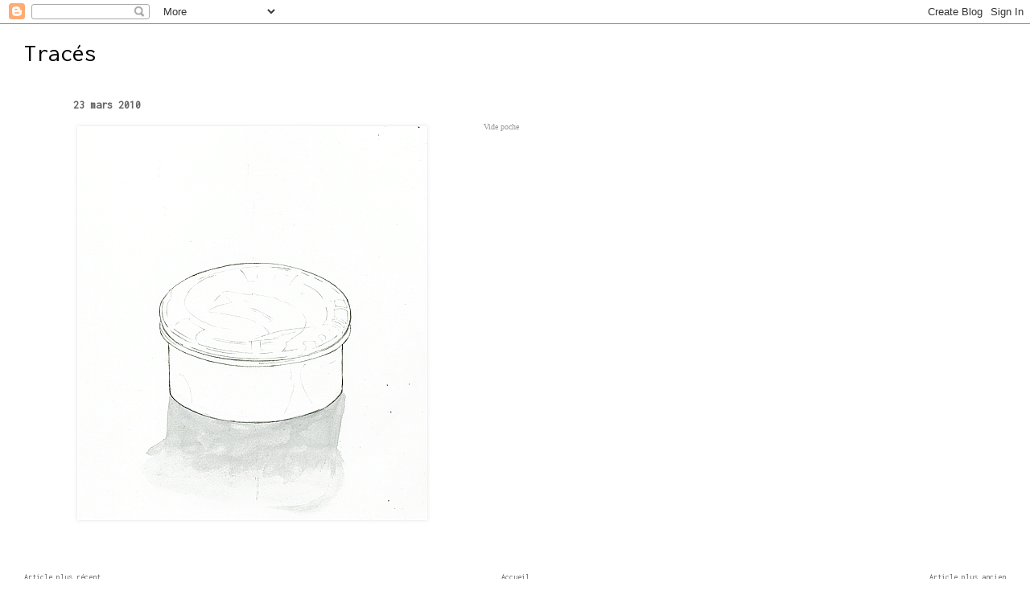

--- FILE ---
content_type: text/html; charset=UTF-8
request_url: https://www.xtraces.com/2010/03/23-mars-2010.html
body_size: 6103
content:
<!DOCTYPE html>
<html dir='ltr' xmlns='http://www.w3.org/1999/xhtml' xmlns:b='http://www.google.com/2005/gml/b' xmlns:data='http://www.google.com/2005/gml/data' xmlns:expr='http://www.google.com/2005/gml/expr'>
<head>
<link href='https://www.blogger.com/static/v1/widgets/2944754296-widget_css_bundle.css' rel='stylesheet' type='text/css'/>
<meta content='text/html; charset=UTF-8' http-equiv='Content-Type'/>
<meta content='blogger' name='generator'/>
<link href='https://www.xtraces.com/favicon.ico' rel='icon' type='image/x-icon'/>
<link href='https://www.xtraces.com/2010/03/23-mars-2010.html' rel='canonical'/>
<!--Can't find substitution for tag [blog.ieCssRetrofitLinks]-->
<link href='https://blogger.googleusercontent.com/img/b/R29vZ2xl/AVvXsEgvsE79r52Vb-418zlFZsfMhyPhubtTVZaJNMFj2aNNeAtTaGRmTSCxFFF1kvhOLmpeBH7za0sMX5-H5A7DwADCl5Ysz216prPr5WbbawUkm8zRF1Ooh5_jr8d9RFpbNQ4fzXI2gvovtOKZ/' rel='image_src'/>
<meta content='https://www.xtraces.com/2010/03/23-mars-2010.html' property='og:url'/>
<meta content='23 mars 2010' property='og:title'/>
<meta content='Vide poche' property='og:description'/>
<meta content='https://blogger.googleusercontent.com/img/b/R29vZ2xl/AVvXsEgvsE79r52Vb-418zlFZsfMhyPhubtTVZaJNMFj2aNNeAtTaGRmTSCxFFF1kvhOLmpeBH7za0sMX5-H5A7DwADCl5Ysz216prPr5WbbawUkm8zRF1Ooh5_jr8d9RFpbNQ4fzXI2gvovtOKZ/w1200-h630-p-k-no-nu/' property='og:image'/>
<title>Tracés: 23 mars 2010</title>
<style type='text/css'>@font-face{font-family:'Inconsolata';font-style:normal;font-weight:400;font-stretch:100%;font-display:swap;src:url(//fonts.gstatic.com/s/inconsolata/v37/QldgNThLqRwH-OJ1UHjlKENVzkWGVkL3GZQmAwLYxYWI2qfdm7Lpp4U8WRL2l3WdycuJDETf.woff2)format('woff2');unicode-range:U+0102-0103,U+0110-0111,U+0128-0129,U+0168-0169,U+01A0-01A1,U+01AF-01B0,U+0300-0301,U+0303-0304,U+0308-0309,U+0323,U+0329,U+1EA0-1EF9,U+20AB;}@font-face{font-family:'Inconsolata';font-style:normal;font-weight:400;font-stretch:100%;font-display:swap;src:url(//fonts.gstatic.com/s/inconsolata/v37/QldgNThLqRwH-OJ1UHjlKENVzkWGVkL3GZQmAwLYxYWI2qfdm7Lpp4U8WRP2l3WdycuJDETf.woff2)format('woff2');unicode-range:U+0100-02BA,U+02BD-02C5,U+02C7-02CC,U+02CE-02D7,U+02DD-02FF,U+0304,U+0308,U+0329,U+1D00-1DBF,U+1E00-1E9F,U+1EF2-1EFF,U+2020,U+20A0-20AB,U+20AD-20C0,U+2113,U+2C60-2C7F,U+A720-A7FF;}@font-face{font-family:'Inconsolata';font-style:normal;font-weight:400;font-stretch:100%;font-display:swap;src:url(//fonts.gstatic.com/s/inconsolata/v37/QldgNThLqRwH-OJ1UHjlKENVzkWGVkL3GZQmAwLYxYWI2qfdm7Lpp4U8WR32l3WdycuJDA.woff2)format('woff2');unicode-range:U+0000-00FF,U+0131,U+0152-0153,U+02BB-02BC,U+02C6,U+02DA,U+02DC,U+0304,U+0308,U+0329,U+2000-206F,U+20AC,U+2122,U+2191,U+2193,U+2212,U+2215,U+FEFF,U+FFFD;}</style>
<style id='page-skin-1' type='text/css'><!--
/*
* Blogger Template Style
*
* Simple II
* by Jason Sutter
*/
/* Variable definitions
====================
<Variable name="bgcolor" description="Page Background Color"
type="color" default="#fff">
<Variable name="textcolor" description="Text Color"
type="color" default="#000">
<Variable name="pagetitlecolor" description="Blog Title Color"
type="color" default="#000">
<Variable name="titlecolor" description="Post Title Color"
type="color" default="#000">
<Variable name="footercolor" description="Date and Footer Color"
type="color" default="#555">
<Variable name="linkcolor" description="Link Color"
type="color" default="#58a">
<Variable name="visitedlinkcolor" description="Visited Link Color"
type="color" default="#999"> Used to be #969
<Variable name="bordercolor" description="Border Color"
type="color" default="#999">
<Variable name="bodyfont" description="Text Font"
type="font" default="normal normal 100% Georgia,Serif;">
<Variable name="pagetitlefont" description="Blog Title Font"
type="font"
default="normal bold 200% Georgia,Serif">
<Variable name="startSide" description="Start side in blog language"
type="automatic" default="left">
<Variable name="endSide" description="End side in blog language"
type="automatic" default="right">
*/
body {
margin:0;
font:normal normal 10px Inconsolata;
background:#ffffff;
color:#999999;
}
a:link {
color:#666666;
text-decoration:none;
}
a:visited {
color:#999999;
text-decoration:none;
}
a:hover {
color:#7f7f7f;
text-decoration:underline;
}
a img {
border-width:0;
}
#outer-wrapper {
margin-top: 0px;
margin-right: 3em;
margin-bottom: 0;
margin-left: 3em;
}
h1 {
border-bottom:dotted 1px #ffffff;
margin-bottom:0px;
color: #000000;
font: normal normal 30px Inconsolata;
}
h1 a, h1 a:link, h1 a:visited {
color: #000000;
}
h2 {
margin:0px;
padding: 0px;
}
#main .widget {
padding-bottom:10px;
margin-bottom:20px;
border-bottom:dotted 1px #ffffff;
clear: both;
}
#main .Header {
border-bottom-width: 0px;
}
h2.date-header {
padding-top:15px;
color:#7f7f7f;
padding-bottom:0px;
margin-bottom:0px;
font-size: 90%;
}
h3.post-title {
font-size: 140%;
color: #7f7f7f;
}
.post {
padding-left:5%;
padding-right:10%;
}
.post-footer {
color:#7f7f7f;
}
#comments {
padding-top:30px;
color:#999999;
padding-bottom:0px;
margin-bottom:0px;
font-weight:bold;
}
#comments .comment-footer {
font-size:1em;
font-weight:normal;
color:#7f7f7f;
margin-right:10px;
display:inline;
}
.comment-author {
margin-top: 3%;
}
.comment-body {
font-size:1em;
font-weight:normal;
}
.deleted-comment {
font-style:italic;
color:gray;
}
.feed-links {
clear: both;
line-height: 2.5em;
}
#blog-pager-newer-link {
float: left;
}
#blog-pager-older-link {
float: right;
}
#blog-pager {
text-align: center;
}
.clear {
clear: both;
}
.profile-img {
float: left;
margin-top: 0;
margin-right: 5px;
margin-bottom: 5px;
margin-left: 0;
}
body#layout #outer-wrapper {
margin-top: 0px;
margin-right: 50px;
margin-bottom: 0;
margin-left: 50px;
}

--></style>
<link href='https://www.blogger.com/dyn-css/authorization.css?targetBlogID=6833837607753754069&amp;zx=6b66eb28-fc24-40bc-9e67-fe25f3731195' media='none' onload='if(media!=&#39;all&#39;)media=&#39;all&#39;' rel='stylesheet'/><noscript><link href='https://www.blogger.com/dyn-css/authorization.css?targetBlogID=6833837607753754069&amp;zx=6b66eb28-fc24-40bc-9e67-fe25f3731195' rel='stylesheet'/></noscript>
<meta name='google-adsense-platform-account' content='ca-host-pub-1556223355139109'/>
<meta name='google-adsense-platform-domain' content='blogspot.com'/>

</head>
<body>
<div class='navbar section' id='navbar'><div class='widget Navbar' data-version='1' id='Navbar1'><script type="text/javascript">
    function setAttributeOnload(object, attribute, val) {
      if(window.addEventListener) {
        window.addEventListener('load',
          function(){ object[attribute] = val; }, false);
      } else {
        window.attachEvent('onload', function(){ object[attribute] = val; });
      }
    }
  </script>
<div id="navbar-iframe-container"></div>
<script type="text/javascript" src="https://apis.google.com/js/platform.js"></script>
<script type="text/javascript">
      gapi.load("gapi.iframes:gapi.iframes.style.bubble", function() {
        if (gapi.iframes && gapi.iframes.getContext) {
          gapi.iframes.getContext().openChild({
              url: 'https://www.blogger.com/navbar/6833837607753754069?po\x3d7225929733551955713\x26origin\x3dhttps://www.xtraces.com',
              where: document.getElementById("navbar-iframe-container"),
              id: "navbar-iframe"
          });
        }
      });
    </script><script type="text/javascript">
(function() {
var script = document.createElement('script');
script.type = 'text/javascript';
script.src = '//pagead2.googlesyndication.com/pagead/js/google_top_exp.js';
var head = document.getElementsByTagName('head')[0];
if (head) {
head.appendChild(script);
}})();
</script>
</div></div>
<div id='outer-wrapper'>
<div class='main section' id='main'><div class='widget Header' data-version='1' id='Header1'>
<div id='header-inner'>
<div class='titlewrapper'>
<h1 class='title'>
<a href='https://www.xtraces.com/'>
Tracés
</a>
</h1>
</div>
<div class='descriptionwrapper'>
<p class='description'><span>
</span></p>
</div>
</div>
</div><div class='widget Blog' data-version='1' id='Blog1'>
<div class='blog-posts hfeed'>

          <div class="date-outer">
        

          <div class="date-posts">
        
<div class='post-outer'>
<div class='post hentry'>
<a name='7225929733551955713'></a>
<h3 class='post-title entry-title'>
<a href='https://www.xtraces.com/2010/03/23-mars-2010.html'>23 mars 2010</a>
</h3>
<div class='post-header'>
<div class='post-header-line-1'></div>
</div>
<div class='post-body entry-content'>
<img alt="" border="0" id="BLOGGER_PHOTO_ID_5451521969689597442" src="https://blogger.googleusercontent.com/img/b/R29vZ2xl/AVvXsEgvsE79r52Vb-418zlFZsfMhyPhubtTVZaJNMFj2aNNeAtTaGRmTSCxFFF1kvhOLmpeBH7za0sMX5-H5A7DwADCl5Ysz216prPr5WbbawUkm8zRF1Ooh5_jr8d9RFpbNQ4fzXI2gvovtOKZ/" style="float:left; margin:0 10px 10px 0;cursor:pointer; cursor:hand;" /><span class="Apple-style-span"   style="font-family:verdana;color:#999999;"><span class="Apple-style-span"  style="font-size:x-small;">Vide poche</span></span>
<div style='clear: both;'></div>
</div>
<div class='post-footer'>
<div class='post-footer-line post-footer-line-1'><span class='post-author vcard'>
</span>
<span class='post-icons'>
</span>
</div>
<div class='post-footer-line post-footer-line-2'></div>
<div class='post-footer-line post-footer-line-3'></div>
</div>
</div>
<div class='comments' id='comments'>
<a name='comments'></a>
</div>
</div>

        </div></div>
      
</div>
<div class='blog-pager' id='blog-pager'>
<span id='blog-pager-newer-link'>
<a class='blog-pager-newer-link' href='https://www.xtraces.com/2010/03/24-mars-2010.html' id='Blog1_blog-pager-newer-link' title='Article plus récent'>Article plus récent</a>
</span>
<span id='blog-pager-older-link'>
<a class='blog-pager-older-link' href='https://www.xtraces.com/2010/03/22-mars-2010.html' id='Blog1_blog-pager-older-link' title='Article plus ancien'>Article plus ancien</a>
</span>
<a class='home-link' href='https://www.xtraces.com/'>Accueil</a>
</div>
<div class='clear'></div>
<div class='post-feeds'>
</div>
</div><div class='widget LinkList' data-version='1' id='LinkList1'>
<div class='widget-content'>
<ul>
<li><a href='http://geneve-cotte.com'>Site</a></li>
</ul>
<div class='clear'></div>
</div>
</div><div class='widget BlogSearch' data-version='1' id='BlogSearch1'>
<h2 class='title'>Rechercher</h2>
<div class='widget-content'>
<div id='BlogSearch1_form'>
<form action='https://www.xtraces.com/search' class='gsc-search-box' target='_top'>
<table cellpadding='0' cellspacing='0' class='gsc-search-box'>
<tbody>
<tr>
<td class='gsc-input'>
<input autocomplete='off' class='gsc-input' name='q' size='10' title='search' type='text' value=''/>
</td>
<td class='gsc-search-button'>
<input class='gsc-search-button' title='search' type='submit' value='Rechercher'/>
</td>
</tr>
</tbody>
</table>
</form>
</div>
</div>
<div class='clear'></div>
</div><div class='widget BlogArchive' data-version='1' id='BlogArchive1'>
<h2>Archives</h2>
<div class='widget-content'>
<div id='ArchiveList'>
<div id='BlogArchive1_ArchiveList'>
<select id='BlogArchive1_ArchiveMenu'>
<option value=''>Archives</option>
<option value='https://www.xtraces.com/2025/12/'>décembre 2025 (8)</option>
<option value='https://www.xtraces.com/2025/10/'>octobre 2025 (3)</option>
<option value='https://www.xtraces.com/2025/09/'>septembre 2025 (14)</option>
<option value='https://www.xtraces.com/2025/08/'>août 2025 (7)</option>
<option value='https://www.xtraces.com/2025/05/'>mai 2025 (3)</option>
<option value='https://www.xtraces.com/2025/04/'>avril 2025 (4)</option>
<option value='https://www.xtraces.com/2025/03/'>mars 2025 (5)</option>
<option value='https://www.xtraces.com/2025/01/'>janvier 2025 (7)</option>
<option value='https://www.xtraces.com/2024/12/'>décembre 2024 (1)</option>
<option value='https://www.xtraces.com/2024/09/'>septembre 2024 (8)</option>
<option value='https://www.xtraces.com/2024/08/'>août 2024 (3)</option>
<option value='https://www.xtraces.com/2024/06/'>juin 2024 (5)</option>
<option value='https://www.xtraces.com/2024/05/'>mai 2024 (5)</option>
<option value='https://www.xtraces.com/2024/04/'>avril 2024 (5)</option>
<option value='https://www.xtraces.com/2024/03/'>mars 2024 (9)</option>
<option value='https://www.xtraces.com/2023/12/'>décembre 2023 (8)</option>
<option value='https://www.xtraces.com/2023/11/'>novembre 2023 (4)</option>
<option value='https://www.xtraces.com/2023/08/'>août 2023 (6)</option>
<option value='https://www.xtraces.com/2023/07/'>juillet 2023 (4)</option>
<option value='https://www.xtraces.com/2023/06/'>juin 2023 (2)</option>
<option value='https://www.xtraces.com/2023/01/'>janvier 2023 (2)</option>
<option value='https://www.xtraces.com/2022/12/'>décembre 2022 (5)</option>
<option value='https://www.xtraces.com/2022/11/'>novembre 2022 (4)</option>
<option value='https://www.xtraces.com/2022/10/'>octobre 2022 (3)</option>
<option value='https://www.xtraces.com/2022/09/'>septembre 2022 (5)</option>
<option value='https://www.xtraces.com/2022/01/'>janvier 2022 (14)</option>
<option value='https://www.xtraces.com/2021/11/'>novembre 2021 (12)</option>
<option value='https://www.xtraces.com/2021/09/'>septembre 2021 (6)</option>
<option value='https://www.xtraces.com/2021/06/'>juin 2021 (1)</option>
<option value='https://www.xtraces.com/2021/05/'>mai 2021 (3)</option>
<option value='https://www.xtraces.com/2021/04/'>avril 2021 (1)</option>
<option value='https://www.xtraces.com/2021/03/'>mars 2021 (1)</option>
<option value='https://www.xtraces.com/2021/02/'>février 2021 (1)</option>
<option value='https://www.xtraces.com/2021/01/'>janvier 2021 (3)</option>
<option value='https://www.xtraces.com/2020/12/'>décembre 2020 (2)</option>
<option value='https://www.xtraces.com/2020/11/'>novembre 2020 (4)</option>
<option value='https://www.xtraces.com/2020/10/'>octobre 2020 (4)</option>
<option value='https://www.xtraces.com/2020/09/'>septembre 2020 (5)</option>
<option value='https://www.xtraces.com/2020/07/'>juillet 2020 (2)</option>
<option value='https://www.xtraces.com/2020/06/'>juin 2020 (4)</option>
<option value='https://www.xtraces.com/2020/05/'>mai 2020 (5)</option>
<option value='https://www.xtraces.com/2020/04/'>avril 2020 (4)</option>
<option value='https://www.xtraces.com/2020/03/'>mars 2020 (4)</option>
<option value='https://www.xtraces.com/2020/02/'>février 2020 (2)</option>
<option value='https://www.xtraces.com/2020/01/'>janvier 2020 (1)</option>
<option value='https://www.xtraces.com/2019/12/'>décembre 2019 (2)</option>
<option value='https://www.xtraces.com/2019/11/'>novembre 2019 (2)</option>
<option value='https://www.xtraces.com/2019/10/'>octobre 2019 (3)</option>
<option value='https://www.xtraces.com/2019/09/'>septembre 2019 (2)</option>
<option value='https://www.xtraces.com/2019/05/'>mai 2019 (1)</option>
<option value='https://www.xtraces.com/2019/01/'>janvier 2019 (1)</option>
<option value='https://www.xtraces.com/2018/12/'>décembre 2018 (1)</option>
<option value='https://www.xtraces.com/2018/11/'>novembre 2018 (1)</option>
<option value='https://www.xtraces.com/2018/10/'>octobre 2018 (1)</option>
<option value='https://www.xtraces.com/2018/09/'>septembre 2018 (1)</option>
<option value='https://www.xtraces.com/2018/08/'>août 2018 (1)</option>
<option value='https://www.xtraces.com/2018/07/'>juillet 2018 (1)</option>
<option value='https://www.xtraces.com/2018/06/'>juin 2018 (1)</option>
<option value='https://www.xtraces.com/2018/05/'>mai 2018 (1)</option>
<option value='https://www.xtraces.com/2018/04/'>avril 2018 (1)</option>
<option value='https://www.xtraces.com/2018/03/'>mars 2018 (1)</option>
<option value='https://www.xtraces.com/2018/02/'>février 2018 (1)</option>
<option value='https://www.xtraces.com/2018/01/'>janvier 2018 (1)</option>
<option value='https://www.xtraces.com/2017/12/'>décembre 2017 (3)</option>
<option value='https://www.xtraces.com/2017/11/'>novembre 2017 (4)</option>
<option value='https://www.xtraces.com/2017/10/'>octobre 2017 (4)</option>
<option value='https://www.xtraces.com/2017/09/'>septembre 2017 (5)</option>
<option value='https://www.xtraces.com/2017/08/'>août 2017 (3)</option>
<option value='https://www.xtraces.com/2017/07/'>juillet 2017 (5)</option>
<option value='https://www.xtraces.com/2017/06/'>juin 2017 (5)</option>
<option value='https://www.xtraces.com/2017/05/'>mai 2017 (5)</option>
<option value='https://www.xtraces.com/2017/04/'>avril 2017 (5)</option>
<option value='https://www.xtraces.com/2017/03/'>mars 2017 (5)</option>
<option value='https://www.xtraces.com/2017/01/'>janvier 2017 (5)</option>
<option value='https://www.xtraces.com/2016/10/'>octobre 2016 (5)</option>
<option value='https://www.xtraces.com/2016/09/'>septembre 2016 (5)</option>
<option value='https://www.xtraces.com/2016/06/'>juin 2016 (5)</option>
<option value='https://www.xtraces.com/2016/05/'>mai 2016 (4)</option>
<option value='https://www.xtraces.com/2016/04/'>avril 2016 (5)</option>
<option value='https://www.xtraces.com/2016/03/'>mars 2016 (3)</option>
<option value='https://www.xtraces.com/2016/01/'>janvier 2016 (1)</option>
<option value='https://www.xtraces.com/2015/12/'>décembre 2015 (5)</option>
<option value='https://www.xtraces.com/2015/11/'>novembre 2015 (5)</option>
<option value='https://www.xtraces.com/2015/10/'>octobre 2015 (5)</option>
<option value='https://www.xtraces.com/2015/09/'>septembre 2015 (5)</option>
<option value='https://www.xtraces.com/2015/08/'>août 2015 (5)</option>
<option value='https://www.xtraces.com/2015/07/'>juillet 2015 (5)</option>
<option value='https://www.xtraces.com/2015/06/'>juin 2015 (5)</option>
<option value='https://www.xtraces.com/2015/05/'>mai 2015 (5)</option>
<option value='https://www.xtraces.com/2015/04/'>avril 2015 (5)</option>
<option value='https://www.xtraces.com/2015/03/'>mars 2015 (5)</option>
<option value='https://www.xtraces.com/2015/02/'>février 2015 (5)</option>
<option value='https://www.xtraces.com/2015/01/'>janvier 2015 (1)</option>
<option value='https://www.xtraces.com/2014/12/'>décembre 2014 (4)</option>
<option value='https://www.xtraces.com/2014/10/'>octobre 2014 (5)</option>
<option value='https://www.xtraces.com/2014/09/'>septembre 2014 (5)</option>
<option value='https://www.xtraces.com/2014/08/'>août 2014 (5)</option>
<option value='https://www.xtraces.com/2014/01/'>janvier 2014 (1)</option>
<option value='https://www.xtraces.com/2013/12/'>décembre 2013 (9)</option>
<option value='https://www.xtraces.com/2013/07/'>juillet 2013 (5)</option>
<option value='https://www.xtraces.com/2013/06/'>juin 2013 (4)</option>
<option value='https://www.xtraces.com/2013/05/'>mai 2013 (5)</option>
<option value='https://www.xtraces.com/2013/04/'>avril 2013 (5)</option>
<option value='https://www.xtraces.com/2013/03/'>mars 2013 (5)</option>
<option value='https://www.xtraces.com/2013/01/'>janvier 2013 (5)</option>
<option value='https://www.xtraces.com/2012/12/'>décembre 2012 (6)</option>
<option value='https://www.xtraces.com/2012/11/'>novembre 2012 (6)</option>
<option value='https://www.xtraces.com/2012/06/'>juin 2012 (9)</option>
<option value='https://www.xtraces.com/2012/05/'>mai 2012 (3)</option>
<option value='https://www.xtraces.com/2012/04/'>avril 2012 (4)</option>
<option value='https://www.xtraces.com/2012/03/'>mars 2012 (2)</option>
<option value='https://www.xtraces.com/2012/02/'>février 2012 (3)</option>
<option value='https://www.xtraces.com/2012/01/'>janvier 2012 (7)</option>
<option value='https://www.xtraces.com/2011/12/'>décembre 2011 (14)</option>
<option value='https://www.xtraces.com/2011/11/'>novembre 2011 (10)</option>
<option value='https://www.xtraces.com/2011/09/'>septembre 2011 (12)</option>
<option value='https://www.xtraces.com/2011/08/'>août 2011 (6)</option>
<option value='https://www.xtraces.com/2011/06/'>juin 2011 (8)</option>
<option value='https://www.xtraces.com/2011/05/'>mai 2011 (13)</option>
<option value='https://www.xtraces.com/2011/04/'>avril 2011 (17)</option>
<option value='https://www.xtraces.com/2011/03/'>mars 2011 (22)</option>
<option value='https://www.xtraces.com/2011/02/'>février 2011 (16)</option>
<option value='https://www.xtraces.com/2011/01/'>janvier 2011 (18)</option>
<option value='https://www.xtraces.com/2010/12/'>décembre 2010 (24)</option>
<option value='https://www.xtraces.com/2010/09/'>septembre 2010 (19)</option>
<option value='https://www.xtraces.com/2010/08/'>août 2010 (25)</option>
<option value='https://www.xtraces.com/2010/07/'>juillet 2010 (15)</option>
<option value='https://www.xtraces.com/2010/06/'>juin 2010 (15)</option>
<option value='https://www.xtraces.com/2010/05/'>mai 2010 (31)</option>
<option value='https://www.xtraces.com/2010/04/'>avril 2010 (30)</option>
<option value='https://www.xtraces.com/2010/03/'>mars 2010 (18)</option>
</select>
</div>
</div>
<div class='clear'></div>
</div>
</div></div>
</div>
<script type='text/javascript'>
var gaJsHost = (("https:" == document.location.protocol) ? "https://ssl." : "http://www.");
document.write(unescape("%3Cscript src='" + gaJsHost + "google-analytics.com/ga.js' type='text/javascript'%3E%3C/script%3E"));
</script>
<script type='text/javascript'>
try {
var pageTracker = _gat._getTracker("UA-15400675-1");
pageTracker._trackPageview();
} catch(err) {}</script>
<script type="text/javascript" src="https://www.blogger.com/static/v1/widgets/3845888474-widgets.js"></script>
<script type='text/javascript'>
window['__wavt'] = 'AOuZoY4L5fC_728_v-FNQZ0XL1CY0Tig0A:1768693510134';_WidgetManager._Init('//www.blogger.com/rearrange?blogID\x3d6833837607753754069','//www.xtraces.com/2010/03/23-mars-2010.html','6833837607753754069');
_WidgetManager._SetDataContext([{'name': 'blog', 'data': {'blogId': '6833837607753754069', 'title': 'Trac\xe9s', 'url': 'https://www.xtraces.com/2010/03/23-mars-2010.html', 'canonicalUrl': 'https://www.xtraces.com/2010/03/23-mars-2010.html', 'homepageUrl': 'https://www.xtraces.com/', 'searchUrl': 'https://www.xtraces.com/search', 'canonicalHomepageUrl': 'https://www.xtraces.com/', 'blogspotFaviconUrl': 'https://www.xtraces.com/favicon.ico', 'bloggerUrl': 'https://www.blogger.com', 'hasCustomDomain': true, 'httpsEnabled': true, 'enabledCommentProfileImages': true, 'gPlusViewType': 'FILTERED_POSTMOD', 'adultContent': false, 'analyticsAccountNumber': '', 'encoding': 'UTF-8', 'locale': 'fr', 'localeUnderscoreDelimited': 'fr', 'languageDirection': 'ltr', 'isPrivate': false, 'isMobile': false, 'isMobileRequest': false, 'mobileClass': '', 'isPrivateBlog': false, 'isDynamicViewsAvailable': false, 'feedLinks': '\n', 'meTag': '', 'adsenseHostId': 'ca-host-pub-1556223355139109', 'adsenseHasAds': false, 'adsenseAutoAds': false, 'boqCommentIframeForm': true, 'loginRedirectParam': '', 'view': '', 'dynamicViewsCommentsSrc': '//www.blogblog.com/dynamicviews/4224c15c4e7c9321/js/comments.js', 'dynamicViewsScriptSrc': '//www.blogblog.com/dynamicviews/2dfa401275732ff9', 'plusOneApiSrc': 'https://apis.google.com/js/platform.js', 'disableGComments': true, 'interstitialAccepted': false, 'sharing': {'platforms': [{'name': 'Obtenir le lien', 'key': 'link', 'shareMessage': 'Obtenir le lien', 'target': ''}, {'name': 'Facebook', 'key': 'facebook', 'shareMessage': 'Partager sur Facebook', 'target': 'facebook'}, {'name': 'BlogThis!', 'key': 'blogThis', 'shareMessage': 'BlogThis!', 'target': 'blog'}, {'name': 'X', 'key': 'twitter', 'shareMessage': 'Partager sur X', 'target': 'twitter'}, {'name': 'Pinterest', 'key': 'pinterest', 'shareMessage': 'Partager sur Pinterest', 'target': 'pinterest'}, {'name': 'E-mail', 'key': 'email', 'shareMessage': 'E-mail', 'target': 'email'}], 'disableGooglePlus': true, 'googlePlusShareButtonWidth': 0, 'googlePlusBootstrap': '\x3cscript type\x3d\x22text/javascript\x22\x3ewindow.___gcfg \x3d {\x27lang\x27: \x27fr\x27};\x3c/script\x3e'}, 'hasCustomJumpLinkMessage': false, 'jumpLinkMessage': 'Lire la suite', 'pageType': 'item', 'postId': '7225929733551955713', 'postImageThumbnailUrl': 'https://blogger.googleusercontent.com/img/b/R29vZ2xl/AVvXsEgvsE79r52Vb-418zlFZsfMhyPhubtTVZaJNMFj2aNNeAtTaGRmTSCxFFF1kvhOLmpeBH7za0sMX5-H5A7DwADCl5Ysz216prPr5WbbawUkm8zRF1Ooh5_jr8d9RFpbNQ4fzXI2gvovtOKZ/s72-c/', 'postImageUrl': 'https://blogger.googleusercontent.com/img/b/R29vZ2xl/AVvXsEgvsE79r52Vb-418zlFZsfMhyPhubtTVZaJNMFj2aNNeAtTaGRmTSCxFFF1kvhOLmpeBH7za0sMX5-H5A7DwADCl5Ysz216prPr5WbbawUkm8zRF1Ooh5_jr8d9RFpbNQ4fzXI2gvovtOKZ/', 'pageName': '23 mars 2010', 'pageTitle': 'Trac\xe9s: 23 mars 2010'}}, {'name': 'features', 'data': {}}, {'name': 'messages', 'data': {'edit': 'Modifier', 'linkCopiedToClipboard': 'Lien copi\xe9 dans le presse-papiers\xa0!', 'ok': 'OK', 'postLink': 'Publier le lien'}}, {'name': 'template', 'data': {'name': 'custom', 'localizedName': 'Personnaliser', 'isResponsive': false, 'isAlternateRendering': false, 'isCustom': true}}, {'name': 'view', 'data': {'classic': {'name': 'classic', 'url': '?view\x3dclassic'}, 'flipcard': {'name': 'flipcard', 'url': '?view\x3dflipcard'}, 'magazine': {'name': 'magazine', 'url': '?view\x3dmagazine'}, 'mosaic': {'name': 'mosaic', 'url': '?view\x3dmosaic'}, 'sidebar': {'name': 'sidebar', 'url': '?view\x3dsidebar'}, 'snapshot': {'name': 'snapshot', 'url': '?view\x3dsnapshot'}, 'timeslide': {'name': 'timeslide', 'url': '?view\x3dtimeslide'}, 'isMobile': false, 'title': '23 mars 2010', 'description': 'Vide poche', 'featuredImage': 'https://blogger.googleusercontent.com/img/b/R29vZ2xl/AVvXsEgvsE79r52Vb-418zlFZsfMhyPhubtTVZaJNMFj2aNNeAtTaGRmTSCxFFF1kvhOLmpeBH7za0sMX5-H5A7DwADCl5Ysz216prPr5WbbawUkm8zRF1Ooh5_jr8d9RFpbNQ4fzXI2gvovtOKZ/', 'url': 'https://www.xtraces.com/2010/03/23-mars-2010.html', 'type': 'item', 'isSingleItem': true, 'isMultipleItems': false, 'isError': false, 'isPage': false, 'isPost': true, 'isHomepage': false, 'isArchive': false, 'isLabelSearch': false, 'postId': 7225929733551955713}}]);
_WidgetManager._RegisterWidget('_NavbarView', new _WidgetInfo('Navbar1', 'navbar', document.getElementById('Navbar1'), {}, 'displayModeFull'));
_WidgetManager._RegisterWidget('_HeaderView', new _WidgetInfo('Header1', 'main', document.getElementById('Header1'), {}, 'displayModeFull'));
_WidgetManager._RegisterWidget('_BlogView', new _WidgetInfo('Blog1', 'main', document.getElementById('Blog1'), {'cmtInteractionsEnabled': false, 'lightboxEnabled': true, 'lightboxModuleUrl': 'https://www.blogger.com/static/v1/jsbin/4062214180-lbx__fr.js', 'lightboxCssUrl': 'https://www.blogger.com/static/v1/v-css/828616780-lightbox_bundle.css'}, 'displayModeFull'));
_WidgetManager._RegisterWidget('_LinkListView', new _WidgetInfo('LinkList1', 'main', document.getElementById('LinkList1'), {}, 'displayModeFull'));
_WidgetManager._RegisterWidget('_BlogSearchView', new _WidgetInfo('BlogSearch1', 'main', document.getElementById('BlogSearch1'), {}, 'displayModeFull'));
_WidgetManager._RegisterWidget('_BlogArchiveView', new _WidgetInfo('BlogArchive1', 'main', document.getElementById('BlogArchive1'), {'languageDirection': 'ltr', 'loadingMessage': 'Chargement\x26hellip;'}, 'displayModeFull'));
</script>
</body>
</html>